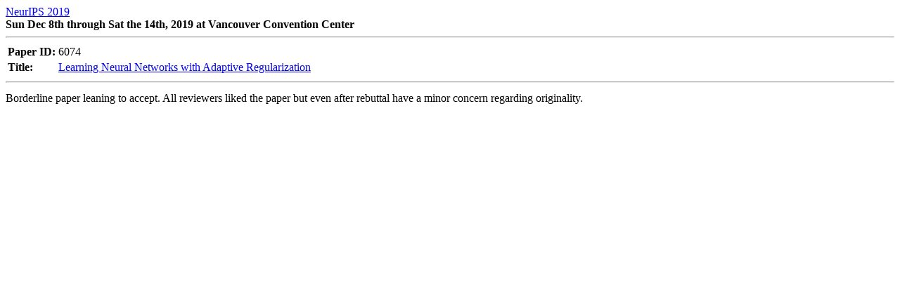

--- FILE ---
content_type: text/html; charset=utf-8
request_url: https://papers.neurips.cc/paper_files/paper/2019/file/2281f5c898351dbc6dace2ba201e7948-MetaReview.html
body_size: 623
content:
<!doctype html>

<html lang="en">
<head>
  <meta charset="utf-8">
  <title>Reviews: Learning Neural Networks with Adaptive Regularization</title>
  <script src='https://cdnjs.cloudflare.com/ajax/libs/mathjax/2.7.2/MathJax.js?config=TeX-MML-AM_CHTML'></script>


<style>
th {
	text-align: left;
}

pre.review {
	white-space: pre-wrap;
}
</style>

</head>

<body>
	<a href="https://neurips.cc/Conferences/2019">NeurIPS 2019</a><br>
	<b>Sun Dec 8th through Sat the 14th, 2019  at Vancouver Convention Center</b>
	<hr>
	<table>
		<tr><th>Paper ID:</th><td>6074</td></tr>
		<tr><th>Title:</th><td><a href="http://papers.neurips.cc/paper/by-source-2019-6074">Learning Neural Networks with Adaptive Regularization<a></td></tr>
	</table>

	
		<hr>

		<pre class="review" style="white-space:pre-wrap;"></pre>
		<div style="white-space: pre-wrap;">Borderline paper leaning to accept. All reviewers liked the paper but even after rebuttal have a minor concern regarding originality.  </div>
		

	
</body>
</html>